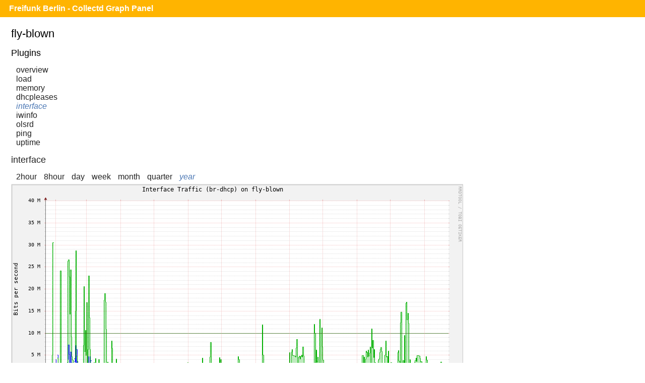

--- FILE ---
content_type: text/html;charset=UTF-8
request_url: https://monitor.berlin.freifunk.net/cgp/detail.php?p=interface&pi=br-dhcp&t=if_octets&h=fly-blown&s=31536000&x=800&y=350
body_size: 1337
content:
<!DOCTYPE html>
<html>
<head>
	<meta charset="utf-8">
	<title>Freifunk Berlin - CGP - Fly-blown - Interface - br-dhcp - if_octets</title>
	<meta name="viewport" content="width=device-width">
	<link rel="stylesheet" href="/cgp/layout/style.css" type="text/css">
	<link rel="stylesheet" href="/cgp/layout/style-b.css" type="text/css" media="(max-width: 1000px),(max-device-width: 1000px) and (orientation: portrait),(max-device-width: 767px) and (orientation: landscape)">
	<link rel="stylesheet" href="/cgp/layout/style-c.css" type="text/css" media="(max-width: 767px),(max-device-width: 767px) and (orientation: portrait),(max-device-width: 499px) and (orientation: landscape)">
	<link rel="stylesheet" href="/cgp/layout/style-d.css" type="text/css" media="(max-width: 499px),(max-device-width: 499px) and (orientation: portrait)">
	<script type="text/javascript" src="/cgp/js/sprintf.js"></script>
	<script type="text/javascript" src="/cgp/js/strftime.js"></script>
	<script type="text/javascript" src="/cgp/js/RrdRpn.js"></script>
	<script type="text/javascript" src="/cgp/js/RrdTime.js"></script>
	<script type="text/javascript" src="/cgp/js/RrdGraph.js"></script>
	<script type="text/javascript" src="/cgp/js/RrdGfxCanvas.js"></script>
	<script type="text/javascript" src="/cgp/js/binaryXHR.js"></script>
	<script type="text/javascript" src="/cgp/js/rrdFile.js"></script>
	<script type="text/javascript" src="/cgp/js/RrdDataFile.js"></script>
	<script type="text/javascript" src="/cgp/js/RrdCmdLine.js"></script>
</head>
<body>

<div id="header">
  <h1><a href="/cgp/">Freifunk Berlin - Collectd Graph Panel</a></h1>
</div>
<div id="content">
<fieldset id="fly-blown"><legend>fly-blown</legend><input type="checkbox" id="navicon" class="navicon" />
<label for="navicon"></label>
<div><h2>Plugins</h2><ul><li><a href="/cgp/host.php?h=fly-blown">overview</a></li>
<li><a href="/cgp/host.php?h=fly-blown&amp;p=load">load</a></li>
<li><a href="/cgp/host.php?h=fly-blown&amp;p=memory">memory</a></li>
<li><a href="/cgp/host.php?h=fly-blown&amp;p=dhcpleases">dhcpleases</a></li>
<li><a class="selected" href="/cgp/host.php?h=fly-blown&amp;p=interface">interface</a></li>
<li><a href="/cgp/host.php?h=fly-blown&amp;p=iwinfo">iwinfo</a></li>
<li><a href="/cgp/host.php?h=fly-blown&amp;p=olsrd">olsrd</a></li>
<li><a href="/cgp/host.php?h=fly-blown&amp;p=ping">ping</a></li>
<li><a href="/cgp/host.php?h=fly-blown&amp;p=uptime">uptime</a></li>
</ul></div><div class="graphs"><h2><a href="/cgp/host.php?h=fly-blown&amp;p=interface">interface</a></h2>
<ul class="time-range">
<li><a  href="/cgp/detail.php?p=interface&amp;pi=br-dhcp&amp;t=if_octets&amp;h=fly-blown&amp;s=7200&amp;x=800&amp;y=350">2hour</a></li>
<li><a  href="/cgp/detail.php?p=interface&amp;pi=br-dhcp&amp;t=if_octets&amp;h=fly-blown&amp;s=28800&amp;x=800&amp;y=350">8hour</a></li>
<li><a  href="/cgp/detail.php?p=interface&amp;pi=br-dhcp&amp;t=if_octets&amp;h=fly-blown&amp;s=86400&amp;x=800&amp;y=350">day</a></li>
<li><a  href="/cgp/detail.php?p=interface&amp;pi=br-dhcp&amp;t=if_octets&amp;h=fly-blown&amp;s=604800&amp;x=800&amp;y=350">week</a></li>
<li><a  href="/cgp/detail.php?p=interface&amp;pi=br-dhcp&amp;t=if_octets&amp;h=fly-blown&amp;s=2678400&amp;x=800&amp;y=350">month</a></li>
<li><a  href="/cgp/detail.php?p=interface&amp;pi=br-dhcp&amp;t=if_octets&amp;h=fly-blown&amp;s=8035200&amp;x=800&amp;y=350">quarter</a></li>
<li><a class="selected"  href="/cgp/detail.php?p=interface&amp;pi=br-dhcp&amp;t=if_octets&amp;h=fly-blown&amp;s=31536000&amp;x=800&amp;y=350">year</a></li>
</ul>
<canvas id="add16be6597c1d92344550a6e74d1d3f6fd275c9" class="rrd">"-l"
"0"
"-w"
"800"
"-h"
"350"
"-t"
"Interface Traffic (br-dhcp) on fly-blown"
"-v"
"Bits per second"
"-s"
"e-31536000"
"DEF:min_20ef085_raw=rrd.php?path=fly-blown%2Finterface-br-dhcp%2Fif_octets.rrd:rx:MIN"
"DEF:avg_20ef085_raw=rrd.php?path=fly-blown%2Finterface-br-dhcp%2Fif_octets.rrd:rx:AVERAGE"
"DEF:max_20ef085_raw=rrd.php?path=fly-blown%2Finterface-br-dhcp%2Fif_octets.rrd:rx:MAX"
"DEF:min_54545703_raw=rrd.php?path=fly-blown%2Finterface-br-dhcp%2Fif_octets.rrd:tx:MIN"
"DEF:avg_54545703_raw=rrd.php?path=fly-blown%2Finterface-br-dhcp%2Fif_octets.rrd:tx:AVERAGE"
"DEF:max_54545703_raw=rrd.php?path=fly-blown%2Finterface-br-dhcp%2Fif_octets.rrd:tx:MAX"
"CDEF:min_20ef085=min_20ef085_raw,8,*"
"CDEF:avg_20ef085=avg_20ef085_raw,8,*"
"CDEF:max_20ef085=max_20ef085_raw,8,*"
"VDEF:tot_20ef085=avg_20ef085,TOTAL"
"VDEF:pct_20ef085=avg_20ef085,95,PERCENT"
"CDEF:min_54545703=min_54545703_raw,8,*"
"CDEF:avg_54545703=avg_54545703_raw,8,*"
"CDEF:max_54545703=max_54545703_raw,8,*"
"CDEF:avg_54545703_neg=avg_54545703_raw,8,*"
"VDEF:tot_54545703=avg_54545703,TOTAL"
"VDEF:pct_54545703=avg_54545703,95,PERCENT"
"CDEF:overlap=avg_20ef085,avg_54545703_neg,LT,avg_20ef085,avg_54545703_neg,IF"
"AREA:avg_20ef085#bfbfff"
"AREA:avg_54545703_neg#bfebbf"
"AREA:overlap#bfe0cf"
"LINE1:avg_20ef085#0000ff:Receive "
"GPRINT:min_20ef085:MIN:%5.1lf%s Min,"
"GPRINT:avg_20ef085:AVERAGE:%5.1lf%s Avg,"
"GPRINT:max_20ef085:MAX:%5.1lf%s Max,"
"GPRINT:avg_20ef085:LAST:%5.1lf%s Last"
"GPRINT:tot_20ef085:%5.1lf%s Total\l"
"LINE1:avg_54545703_neg#00b000:Transmit"
"GPRINT:min_54545703:MIN:%5.1lf%s Min,"
"GPRINT:avg_54545703:AVERAGE:%5.1lf%s Avg,"
"GPRINT:max_54545703:MAX:%5.1lf%s Max,"
"GPRINT:avg_54545703:LAST:%5.1lf%s Last"
"GPRINT:tot_54545703:%5.1lf%s Total\l"
"COMMENT: \l"
"LINE:pct_20ef085#000099:95th Percentile Receive "
"GPRINT:pct_20ef085:%5.1lf%s\l"
"LINE:pct_54545703#006a00:95th Percentile Transmit"
"GPRINT:pct_54545703:%5.1lf%s\l"
</canvas></div></fieldset>
<script src="/cgp/js/CGP.js"></script>
<script>
CGP.drawAll(false);
</script>
</body>
</html>